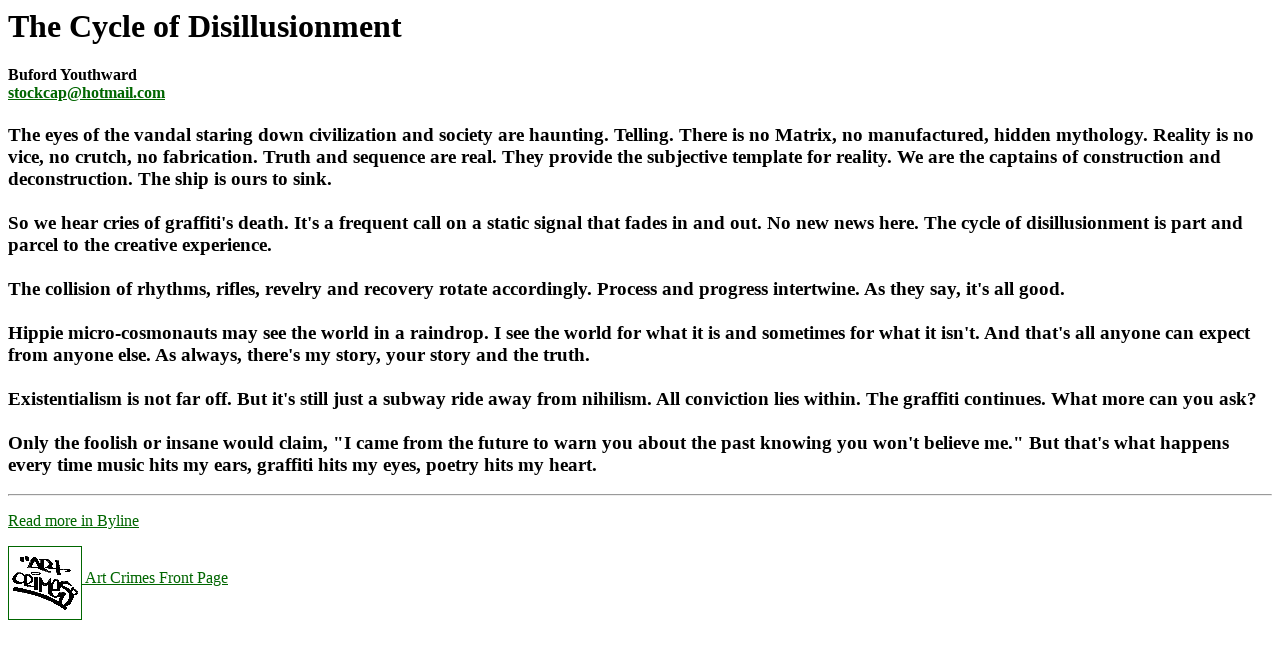

--- FILE ---
content_type: text/html
request_url: https://www.graffiti.org/byline/buford_2003_05.html
body_size: 1071
content:
<!DOCTYPE HTML PUBLIC "-//W3C//DTD HTML 3.2 Final//EN"> <html>
<head>
<title>Byline: The Cycle of Disillusionment
</title>
</head>
<body bgcolor="#FFFFFF" text="#000000" link="#006600" vlink="#660099" alink="#CC0000">
<h1>The Cycle of Disillusionment</h1>
<h4>Buford Youthward
<br><a href="mailto:stockcap@hotmail.com">stockcap@hotmail.com</a></h4>
<h3>
The eyes of the vandal staring down civilization and society are haunting.  Telling.  There is no Matrix, no manufactured, hidden mythology.  Reality is no vice, no crutch, no fabrication.  Truth and sequence are real.  They provide the subjective template for reality.  We are the captains of construction and deconstruction.  The ship is ours to sink.
<br><br>
So we hear cries of graffiti's death.  It's a frequent call on a static signal that fades in and out.  No new news here.  The cycle of disillusionment is part and parcel to the creative experience.
<br><br>
The collision of rhythms, rifles, revelry and recovery rotate
accordingly.  Process and progress intertwine.  As they say, it's
all good.
<br><br>
Hippie micro-cosmonauts may see the world in a raindrop.  I see the
world for what it is and sometimes for what it isn't.  And that's all anyone can expect from anyone else.  As always, there's my story, your story and the truth.
<br><br>
Existentialism is not far off.  But it's still just a subway ride away from nihilism.  All conviction lies within.  The graffiti
continues.  What more can you ask?
<br><br>
Only the foolish or insane would claim, "I came from the future to
warn you about the past knowing you won't believe me."  But that's
what happens every time music hits my ears, graffiti hits my eyes,
poetry hits my heart.
</h3>
<hr/>
<p><a href="index.html">Read more in Byline</a></p>
<!-- bottom home button and search table starts -->
<table border="0" width="100%" cellspacing="0" cellpadding="0">
	<tr>
		<td><a href="../index.html"><img src="../assets/images/button3.gif" border="1" align="MIDDLE" alt="" height="72" width="72"> Art Crimes Front Page</a> 
</td>
		<td align="center">

</td>
	</tr>
</table>
<p align="center">
</p>
</body>
</html>
